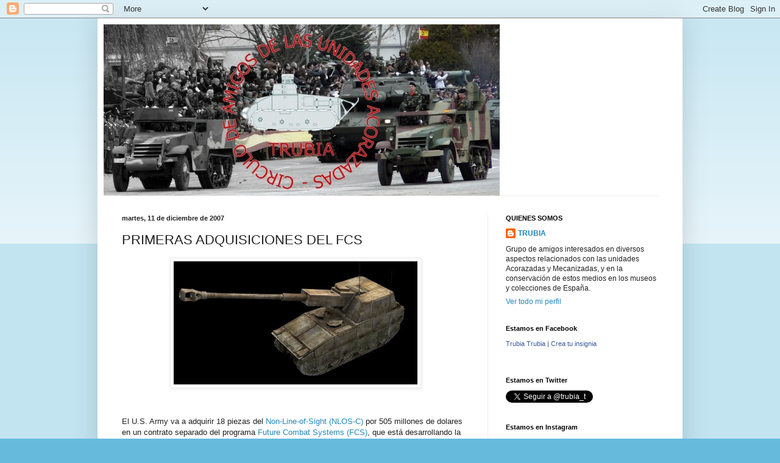

--- FILE ---
content_type: text/html; charset=UTF-8
request_url: https://circulotrubia.blogspot.com/b/stats?style=BLACK_TRANSPARENT&timeRange=LAST_MONTH&token=APq4FmD5bNn9Y5_PJzgN34gR4QUySOtwpF74M9KQ_rM2rDvu9K3g3OFSkVlml21BO4-_R1yMbLfouGeEYOQBfH1P-OYCG1uB9w
body_size: -37
content:
{"total":21052,"sparklineOptions":{"backgroundColor":{"fillOpacity":0.1,"fill":"#000000"},"series":[{"areaOpacity":0.3,"color":"#202020"}]},"sparklineData":[[0,17],[1,9],[2,14],[3,10],[4,3],[5,4],[6,6],[7,4],[8,24],[9,14],[10,9],[11,17],[12,41],[13,70],[14,19],[15,13],[16,19],[17,100],[18,27],[19,30],[20,34],[21,34],[22,48],[23,50],[24,52],[25,73],[26,47],[27,26],[28,20],[29,5]],"nextTickMs":225000}